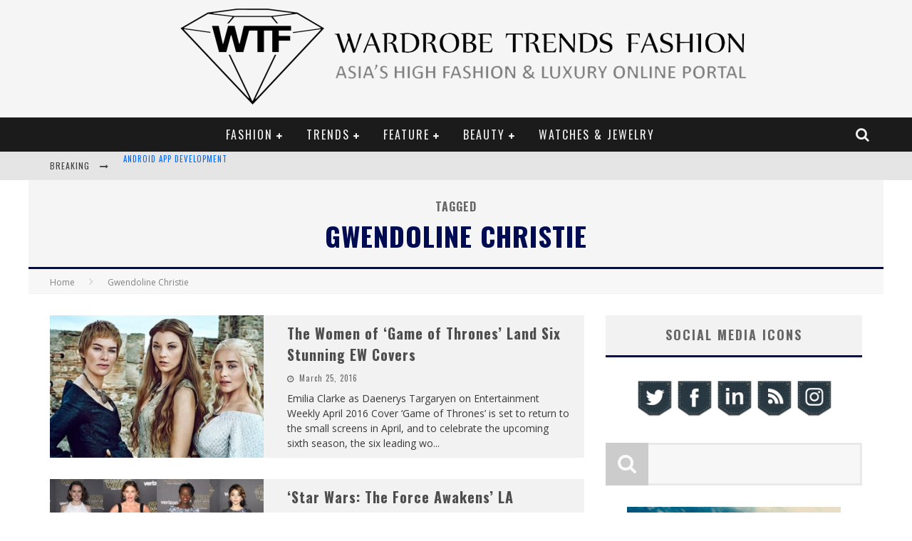

--- FILE ---
content_type: text/html; charset=UTF-8
request_url: https://wardrobetrendsfashion.com/tag/gwendoline-christie/
body_size: 13936
content:

<!DOCTYPE html>

<!--[if lt IE 7]><html lang="en-US" xmlns:fb="http://www.facebook.com/2008/fbml" xmlns:og="http://opengraphprotocol.org/schema/" class="no-js lt-ie9 lt-ie8 lt-ie7"> <![endif]-->
<!--[if (IE 7)&!(IEMobile)]><html lang="en-US" xmlns:fb="http://www.facebook.com/2008/fbml" xmlns:og="http://opengraphprotocol.org/schema/" class="no-js lt-ie9 lt-ie8"><![endif]-->
<!--[if (IE 8)&!(IEMobile)]><html lang="en-US" xmlns:fb="http://www.facebook.com/2008/fbml" xmlns:og="http://opengraphprotocol.org/schema/" class="no-js lt-ie9"><![endif]-->
<!--[if gt IE 8]><!--> <html lang="en-US" xmlns:fb="http://www.facebook.com/2008/fbml" xmlns:og="http://opengraphprotocol.org/schema/" class="no-js"><!--<![endif]-->

	<head>

		<meta charset="utf-8">

		<!-- Google Chrome Frame for IE -->
		<!--[if IE]><meta http-equiv="X-UA-Compatible" content="IE=edge" /><![endif]-->
		<!-- mobile meta -->
                    <meta name="viewport" content="width=device-width, initial-scale=1.0"/>
        
		<link rel="pingback" href="https://wardrobetrendsfashion.com/xmlrpc.php">

		
		<!-- head functions -->
		<title>Gwendoline Christie Archives - Wardrobe Trends Fashion (WTF)</title>
		<style type="text/css">
		</style>
		
<!-- This site is optimized with the Yoast SEO plugin v9.1 - https://yoast.com/wordpress/plugins/seo/ -->
<link rel="canonical" href="https://wardrobetrendsfashion.com/tag/gwendoline-christie/" />
<link rel="publisher" href="https://plus.google.com/102585681724943336952/posts"/>
<meta name="twitter:card" content="summary_large_image" />
<meta name="twitter:title" content="Gwendoline Christie Archives - Wardrobe Trends Fashion (WTF)" />
<meta name="twitter:site" content="@wtfsg" />
<script type='application/ld+json'>{"@context":"https:\/\/schema.org","@type":"Organization","url":"https:\/\/wardrobetrendsfashion.com\/","sameAs":["https:\/\/www.facebook.com\/WardrobeTrendsFashion","http:\/\/instagram.com\/wtfsg","http:\/\/linkedin.com\/company\/wardrobetrendsfashion-wtf-\/","https:\/\/plus.google.com\/102585681724943336952\/posts","http:\/\/youtube.com\/wtfsgproductions","https:\/\/www.pinterest.com\/wtfsg\/","https:\/\/twitter.com\/wtfsg"],"@id":"https:\/\/wardrobetrendsfashion.com\/#organization","name":"WardrobeTrendsFashion","logo":"http:\/\/wardrobetrendsfashion.com\/wp-content\/uploads\/2015\/03\/WTFSG_Wardrobe-Trends-Fashion-header_WTF_LOGO.png"}</script>
<!-- / Yoast SEO plugin. -->

<link rel='dns-prefetch' href='//www.google.com' />
<link rel='dns-prefetch' href='//fonts.googleapis.com' />
<link rel='dns-prefetch' href='//s.w.org' />
		<script type="text/javascript">
			window._wpemojiSettings = {"baseUrl":"https:\/\/s.w.org\/images\/core\/emoji\/11\/72x72\/","ext":".png","svgUrl":"https:\/\/s.w.org\/images\/core\/emoji\/11\/svg\/","svgExt":".svg","source":{"concatemoji":"https:\/\/wardrobetrendsfashion.com\/wp-includes\/js\/wp-emoji-release.min.js?ver=4.9.26"}};
			!function(e,a,t){var n,r,o,i=a.createElement("canvas"),p=i.getContext&&i.getContext("2d");function s(e,t){var a=String.fromCharCode;p.clearRect(0,0,i.width,i.height),p.fillText(a.apply(this,e),0,0);e=i.toDataURL();return p.clearRect(0,0,i.width,i.height),p.fillText(a.apply(this,t),0,0),e===i.toDataURL()}function c(e){var t=a.createElement("script");t.src=e,t.defer=t.type="text/javascript",a.getElementsByTagName("head")[0].appendChild(t)}for(o=Array("flag","emoji"),t.supports={everything:!0,everythingExceptFlag:!0},r=0;r<o.length;r++)t.supports[o[r]]=function(e){if(!p||!p.fillText)return!1;switch(p.textBaseline="top",p.font="600 32px Arial",e){case"flag":return s([55356,56826,55356,56819],[55356,56826,8203,55356,56819])?!1:!s([55356,57332,56128,56423,56128,56418,56128,56421,56128,56430,56128,56423,56128,56447],[55356,57332,8203,56128,56423,8203,56128,56418,8203,56128,56421,8203,56128,56430,8203,56128,56423,8203,56128,56447]);case"emoji":return!s([55358,56760,9792,65039],[55358,56760,8203,9792,65039])}return!1}(o[r]),t.supports.everything=t.supports.everything&&t.supports[o[r]],"flag"!==o[r]&&(t.supports.everythingExceptFlag=t.supports.everythingExceptFlag&&t.supports[o[r]]);t.supports.everythingExceptFlag=t.supports.everythingExceptFlag&&!t.supports.flag,t.DOMReady=!1,t.readyCallback=function(){t.DOMReady=!0},t.supports.everything||(n=function(){t.readyCallback()},a.addEventListener?(a.addEventListener("DOMContentLoaded",n,!1),e.addEventListener("load",n,!1)):(e.attachEvent("onload",n),a.attachEvent("onreadystatechange",function(){"complete"===a.readyState&&t.readyCallback()})),(n=t.source||{}).concatemoji?c(n.concatemoji):n.wpemoji&&n.twemoji&&(c(n.twemoji),c(n.wpemoji)))}(window,document,window._wpemojiSettings);
		</script>
		<style type="text/css">
img.wp-smiley,
img.emoji {
	display: inline !important;
	border: none !important;
	box-shadow: none !important;
	height: 1em !important;
	width: 1em !important;
	margin: 0 .07em !important;
	vertical-align: -0.1em !important;
	background: none !important;
	padding: 0 !important;
}
</style>
<link rel='stylesheet' id='login-with-ajax-css'  href='https://wardrobetrendsfashion.com/wp-content/themes/valenti/plugins/login-with-ajax/widget.css?ver=3.1.8.1' type='text/css' media='all' />
<link rel='stylesheet' id='gsc_style-css'  href='http://wardrobetrendsfashion.com/wp-content/plugins/google-custom-search/css/smoothness/jquery-ui.theme.min.css?ver=4.9.26' type='text/css' media='all' />
<link rel='stylesheet' id='gsc_style_search_bar-css'  href='http://www.google.com/cse/style/look/minimalist.css?ver=4.9.26' type='text/css' media='all' />
<link rel='stylesheet' id='gsc_style_search_bar_more-css'  href='http://wardrobetrendsfashion.com/wp-content/plugins/google-custom-search/css/gsc.css?ver=4.9.26' type='text/css' media='all' />
<link rel='stylesheet' id='acx_smw_widget_style-css'  href='https://wardrobetrendsfashion.com/wp-content/plugins/acurax-social-media-widget/css/style.css?v=3.2.10&#038;ver=4.9.26' type='text/css' media='all' />
<link rel='stylesheet' id='fts-feeds-css'  href='https://wardrobetrendsfashion.com/wp-content/plugins/feed-them-social/feeds/css/styles.css?ver=2.7.8' type='text/css' media='' />
<link rel='stylesheet' id='wp-pagenavi-css'  href='https://wardrobetrendsfashion.com/wp-content/plugins/wp-pagenavi/pagenavi-css.css?ver=2.70' type='text/css' media='all' />
<link rel='stylesheet' id='tablepress-default-css'  href='https://wardrobetrendsfashion.com/wp-content/plugins/tablepress/css/default.min.css?ver=1.9.2' type='text/css' media='all' />
<link rel='stylesheet' id='cb-main-stylesheet-css'  href='https://wardrobetrendsfashion.com/wp-content/themes/valenti/library/css/style.css?ver=5.4' type='text/css' media='all' />
<link rel='stylesheet' id='cb-font-stylesheet-css'  href='//fonts.googleapis.com/css?family=Oswald%3A400%2C700%2C400italic%7COpen+Sans%3A400%2C700%2C400italic&#038;subset=latin%2Clatin-ext%2Cgreek%2Cgreek-ext&#038;ver=5.4' type='text/css' media='all' />
<link rel='stylesheet' id='fontawesome-css'  href='https://wardrobetrendsfashion.com/wp-content/themes/valenti/library/css/fontawesome/css/font-awesome.min.css?ver=4.6.1' type='text/css' media='all' />
<!--[if lt IE 9]>
<link rel='stylesheet' id='cb-ie-only-css'  href='https://wardrobetrendsfashion.com/wp-content/themes/valenti/library/css/ie.css?ver=5.4' type='text/css' media='all' />
<![endif]-->
<link rel='stylesheet' id='fbSEOStylesheet-css'  href='http://wardrobetrendsfashion.com/wp-content/plugins/seo-facebook-comments/assets/fbseo-style.css?ver=4.9.26' type='text/css' media='all' />
<link rel='stylesheet' id='fbSEOwpcomments-css'  href='http://wardrobetrendsfashion.com/wp-content/plugins/seo-facebook-comments/assets/wpcomments.css?ver=4.9.26' type='text/css' media='all' />
<script type='text/javascript' src='https://wardrobetrendsfashion.com/wp-includes/js/jquery/jquery.js?ver=1.12.4'></script>
<script type='text/javascript' src='https://wardrobetrendsfashion.com/wp-includes/js/jquery/jquery-migrate.min.js?ver=1.4.1'></script>
<script type='text/javascript'>
/* <![CDATA[ */
var LWA = {"ajaxurl":"https:\/\/wardrobetrendsfashion.com\/wp-admin\/admin-ajax.php"};
/* ]]> */
</script>
<script type='text/javascript' src='https://wardrobetrendsfashion.com/wp-content/themes/valenti/plugins/login-with-ajax/login-with-ajax.js?ver=3.1.8.1'></script>
<script type='text/javascript' src='http://wardrobetrendsfashion.com/wp-content/plugins/google-custom-search/js/gsc.js?ver=4.9.26'></script>
<script type='text/javascript' src='http://www.google.com/jsapi?ver=4.9.26'></script>
<script type='text/javascript' src='https://wardrobetrendsfashion.com/wp-content/plugins/feed-them-social/feeds/js/fts-global.js?ver=2.7.8'></script>
<script type='text/javascript' src='https://wardrobetrendsfashion.com/wp-content/themes/valenti/library/js/modernizr.custom.min.js?ver=2.6.2'></script>
<link rel='https://api.w.org/' href='https://wardrobetrendsfashion.com/wp-json/' />



<!-- Starting Styles For Social Media Icon From Acurax International www.acurax.com -->
<style type='text/css'>
#acx_social_widget img 
{
width: 32px; 
}
#acx_social_widget 
{
min-width:0px; 
position: static; 
}
</style>
<!-- Ending Styles For Social Media Icon From Acurax International www.acurax.com -->



<!-- Start Fluid Video Embeds Style Tag -->
<style type="text/css">
/* Fluid Video Embeds */
.fve-video-wrapper {
    position: relative;
    overflow: hidden;
    height: 0;
    background-color: transparent;
    padding-bottom: 56.25%;
    margin: 0.5em 0;
}
.fve-video-wrapper iframe,
.fve-video-wrapper object,
.fve-video-wrapper embed {
    position: absolute;
    display: block;
    top: 0;
    left: 0;
    width: 100%;
    height: 100%;
}
.fve-video-wrapper a.hyperlink-image {
    position: relative;
    display: none;
}
.fve-video-wrapper a.hyperlink-image img {
    position: relative;
    z-index: 2;
    width: 100%;
}
.fve-video-wrapper a.hyperlink-image .fve-play-button {
    position: absolute;
    left: 35%;
    top: 35%;
    right: 35%;
    bottom: 35%;
    z-index: 3;
    background-color: rgba(40, 40, 40, 0.75);
    background-size: 100% 100%;
    border-radius: 10px;
}
.fve-video-wrapper a.hyperlink-image:hover .fve-play-button {
    background-color: rgba(0, 0, 0, 0.85);
}
</style>
<!-- End Fluid Video Embeds Style Tag -->
<meta name="description" content="" />
<meta name="keywords" content="" /><meta property="og:locale" content="en_US" />
<link rel="publisher" href="" />
<meta name="google-site-verification" content="" />
<meta name="msvalidate.01" content="" />
<meta name="alexaVerifyID" content="" />
<meta name="yandex-verification" content="" />
<meta name="p:domain_verify" content="" />
<meta property="og:site_name" content="Wardrobe Trends Fashion (WTF)" />
<meta property="article:publisher" content="" />
<meta property="article:author" content="" />
<meta name="twitter:card" content="summary_large_image"/>
<meta name="twitter:site" content="@"/>
<meta name="twitter:domain" content=""/>
<meta name="twitter:creator" content="@"/>    
<meta name="robots" content="index, follow" />
<meta name="revisit-after" content="21 days" />
<meta name="creator" content="Name,Designer,Email Address,or Company" />
<meta name="publisher" content="Designer, Company or Website Name" />
<style>.cb-base-color, .cb-overlay-stars .fa-star, #cb-vote .fa-star, .cb-review-box .cb-score-box, .bbp-submit-wrapper button, .bbp-submit-wrapper button:visited, .buddypress .cb-cat-header #cb-cat-title a,  .buddypress .cb-cat-header #cb-cat-title a:visited, .woocommerce .star-rating:before, .woocommerce-page .star-rating:before, .woocommerce .star-rating span, .woocommerce-page .star-rating span, .woocommerce .stars a {
            color:#000c51;
        }#cb-search-modal .cb-header, .cb-join-modal .cb-header, .lwa .cb-header, .cb-review-box .cb-score-box, .bbp-submit-wrapper button, #buddypress button:hover, #buddypress a.button:hover, #buddypress a.button:focus, #buddypress input[type=submit]:hover, #buddypress input[type=button]:hover, #buddypress input[type=reset]:hover, #buddypress ul.button-nav li a:hover, #buddypress ul.button-nav li.current a, #buddypress div.generic-button a:hover, #buddypress .comment-reply-link:hover, #buddypress .activity-list li.load-more:hover, #buddypress #groups-list .generic-button a:hover {
            border-color: #000c51;
        }.cb-sidebar-widget .cb-sidebar-widget-title, .cb-multi-widget .tabbernav .tabberactive, .cb-author-page .cb-author-details .cb-meta .cb-author-page-contact, .cb-about-page .cb-author-line .cb-author-details .cb-meta .cb-author-page-contact, .cb-page-header, .cb-404-header, .cb-cat-header, #cb-footer #cb-widgets .cb-footer-widget-title span, #wp-calendar caption, .cb-tabs ul .current, .cb-tabs ul .ui-state-active, #bbpress-forums li.bbp-header, #buddypress #members-list .cb-member-list-box .item .item-title, #buddypress div.item-list-tabs ul li.selected, #buddypress div.item-list-tabs ul li.current, #buddypress .item-list-tabs ul li:hover, .woocommerce div.product .woocommerce-tabs ul.tabs li.active {
            border-bottom-color: #000c51 ;
        }#cb-main-menu .current-post-ancestor, #cb-main-menu .current-menu-item, #cb-main-menu .current-menu-ancestor, #cb-main-menu .current-post-parent, #cb-main-menu .current-menu-parent, #cb-main-menu .current_page_item, #cb-main-menu .current-page-ancestor, #cb-main-menu .current-category-ancestor, .cb-review-box .cb-bar .cb-overlay span, #cb-accent-color, .cb-highlight, #buddypress button:hover, #buddypress a.button:hover, #buddypress a.button:focus, #buddypress input[type=submit]:hover, #buddypress input[type=button]:hover, #buddypress input[type=reset]:hover, #buddypress ul.button-nav li a:hover, #buddypress ul.button-nav li.current a, #buddypress div.generic-button a:hover, #buddypress .comment-reply-link:hover, #buddypress .activity-list li.load-more:hover, #buddypress #groups-list .generic-button a:hover {
            background-color: #000c51;
        }</style><style type="text/css">
                                                 body, #respond { font-family: 'Open Sans', sans-serif; }
                                                 h1, h2, h3, h4, h5, h6, .h1, .h2, .h3, .h4, .h5, .h6, #cb-nav-bar #cb-main-menu ul li > a, .cb-author-posts-count, .cb-author-title, .cb-author-position, .search  .s, .cb-review-box .cb-bar, .cb-review-box .cb-score-box, .cb-review-box .cb-title, #cb-review-title, .cb-title-subtle, #cb-top-menu a, .tabbernav, #cb-next-link a, #cb-previous-link a, .cb-review-ext-box .cb-score, .tipper-positioner, .cb-caption, .cb-button, #wp-calendar caption, .forum-titles, .bbp-submit-wrapper button, #bbpress-forums li.bbp-header, #bbpress-forums fieldset.bbp-form .bbp-the-content-wrapper input, #bbpress-forums .bbp-forum-title, #bbpress-forums .bbp-topic-permalink, .widget_display_stats dl dt, .cb-lwa-profile .cb-block, #buddypress #members-list .cb-member-list-box .item .item-title, #buddypress div.item-list-tabs ul li, #buddypress .activity-list li.load-more, #buddypress a.activity-time-since, #buddypress ul#groups-list li div.meta, .widget.buddypress div.item-options, .cb-activity-stream #buddypress .activity-header .time-since, .cb-font-header, .woocommerce table.shop_table th, .woocommerce-page table.shop_table th, .cb-infinite-scroll a, .cb-no-more-posts { font-family:'Oswald', sans-serif; }
                     </style><style type="text/css">.entry-content a, .entry-content a:visited {color:#006aff; }#cb-top-menu .cb-breaking-news ul li a { color:#006aff; }body {color:#383838; }</style><!-- end custom css --><style>#cb-nav-bar #cb-main-menu .main-nav .menu-item-7984:hover,
                                             #cb-nav-bar #cb-main-menu .main-nav .menu-item-7984:focus,
                                             #cb-nav-bar #cb-main-menu .main-nav .menu-item-7984 .cb-sub-menu li .cb-grandchild-menu,
                                             #cb-nav-bar #cb-main-menu .main-nav .menu-item-7984 .cb-sub-menu { background:#000c51!important; }
                                             #cb-nav-bar #cb-main-menu .main-nav .menu-item-7984 .cb-mega-menu .cb-sub-menu li a { border-bottom-color:#000c51!important; }
#cb-nav-bar #cb-main-menu .main-nav .menu-item-30988:hover,
                                             #cb-nav-bar #cb-main-menu .main-nav .menu-item-30988:focus,
                                             #cb-nav-bar #cb-main-menu .main-nav .menu-item-30988 .cb-sub-menu li .cb-grandchild-menu,
                                             #cb-nav-bar #cb-main-menu .main-nav .menu-item-30988 .cb-sub-menu { background:#000c51!important; }
                                             #cb-nav-bar #cb-main-menu .main-nav .menu-item-30988 .cb-mega-menu .cb-sub-menu li a { border-bottom-color:#000c51!important; }
#cb-nav-bar #cb-main-menu .main-nav .menu-item-30989:hover,
                                             #cb-nav-bar #cb-main-menu .main-nav .menu-item-30989:focus,
                                             #cb-nav-bar #cb-main-menu .main-nav .menu-item-30989 .cb-sub-menu li .cb-grandchild-menu,
                                             #cb-nav-bar #cb-main-menu .main-nav .menu-item-30989 .cb-sub-menu { background:#000c51!important; }
                                             #cb-nav-bar #cb-main-menu .main-nav .menu-item-30989 .cb-mega-menu .cb-sub-menu li a { border-bottom-color:#000c51!important; }
#cb-nav-bar #cb-main-menu .main-nav .menu-item-30990:hover,
                                             #cb-nav-bar #cb-main-menu .main-nav .menu-item-30990:focus,
                                             #cb-nav-bar #cb-main-menu .main-nav .menu-item-30990 .cb-sub-menu li .cb-grandchild-menu,
                                             #cb-nav-bar #cb-main-menu .main-nav .menu-item-30990 .cb-sub-menu { background:#000c51!important; }
                                             #cb-nav-bar #cb-main-menu .main-nav .menu-item-30990 .cb-mega-menu .cb-sub-menu li a { border-bottom-color:#000c51!important; }
#cb-nav-bar #cb-main-menu .main-nav .menu-item-65588:hover,
                                             #cb-nav-bar #cb-main-menu .main-nav .menu-item-65588:focus,
                                             #cb-nav-bar #cb-main-menu .main-nav .menu-item-65588 .cb-sub-menu li .cb-grandchild-menu,
                                             #cb-nav-bar #cb-main-menu .main-nav .menu-item-65588 .cb-sub-menu { background:#000c51!important; }
                                             #cb-nav-bar #cb-main-menu .main-nav .menu-item-65588 .cb-mega-menu .cb-sub-menu li a { border-bottom-color:#000c51!important; }
#cb-nav-bar #cb-main-menu .main-nav .menu-item-139892:hover,
                                             #cb-nav-bar #cb-main-menu .main-nav .menu-item-139892:focus,
                                             #cb-nav-bar #cb-main-menu .main-nav .menu-item-139892 .cb-sub-menu li .cb-grandchild-menu,
                                             #cb-nav-bar #cb-main-menu .main-nav .menu-item-139892 .cb-sub-menu { background:#000c51!important; }
                                             #cb-nav-bar #cb-main-menu .main-nav .menu-item-139892 .cb-mega-menu .cb-sub-menu li a { border-bottom-color:#000c51!important; }
#cb-nav-bar #cb-main-menu .main-nav .menu-item-7987:hover,
                                             #cb-nav-bar #cb-main-menu .main-nav .menu-item-7987:focus,
                                             #cb-nav-bar #cb-main-menu .main-nav .menu-item-7987 .cb-sub-menu li .cb-grandchild-menu,
                                             #cb-nav-bar #cb-main-menu .main-nav .menu-item-7987 .cb-sub-menu { background:#000c51!important; }
                                             #cb-nav-bar #cb-main-menu .main-nav .menu-item-7987 .cb-mega-menu .cb-sub-menu li a { border-bottom-color:#000c51!important; }
#cb-nav-bar #cb-main-menu .main-nav .menu-item-33802:hover,
                                             #cb-nav-bar #cb-main-menu .main-nav .menu-item-33802:focus,
                                             #cb-nav-bar #cb-main-menu .main-nav .menu-item-33802 .cb-sub-menu li .cb-grandchild-menu,
                                             #cb-nav-bar #cb-main-menu .main-nav .menu-item-33802 .cb-sub-menu { background:#000c51!important; }
                                             #cb-nav-bar #cb-main-menu .main-nav .menu-item-33802 .cb-mega-menu .cb-sub-menu li a { border-bottom-color:#000c51!important; }
#cb-nav-bar #cb-main-menu .main-nav .menu-item-33740:hover,
                                             #cb-nav-bar #cb-main-menu .main-nav .menu-item-33740:focus,
                                             #cb-nav-bar #cb-main-menu .main-nav .menu-item-33740 .cb-sub-menu li .cb-grandchild-menu,
                                             #cb-nav-bar #cb-main-menu .main-nav .menu-item-33740 .cb-sub-menu { background:#000c51!important; }
                                             #cb-nav-bar #cb-main-menu .main-nav .menu-item-33740 .cb-mega-menu .cb-sub-menu li a { border-bottom-color:#000c51!important; }
#cb-nav-bar #cb-main-menu .main-nav .menu-item-86639:hover,
                                             #cb-nav-bar #cb-main-menu .main-nav .menu-item-86639:focus,
                                             #cb-nav-bar #cb-main-menu .main-nav .menu-item-86639 .cb-sub-menu li .cb-grandchild-menu,
                                             #cb-nav-bar #cb-main-menu .main-nav .menu-item-86639 .cb-sub-menu { background:#000c51!important; }
                                             #cb-nav-bar #cb-main-menu .main-nav .menu-item-86639 .cb-mega-menu .cb-sub-menu li a { border-bottom-color:#000c51!important; }
#cb-nav-bar #cb-main-menu .main-nav .menu-item-66733:hover,
                                             #cb-nav-bar #cb-main-menu .main-nav .menu-item-66733:focus,
                                             #cb-nav-bar #cb-main-menu .main-nav .menu-item-66733 .cb-sub-menu li .cb-grandchild-menu,
                                             #cb-nav-bar #cb-main-menu .main-nav .menu-item-66733 .cb-sub-menu { background:#000c51!important; }
                                             #cb-nav-bar #cb-main-menu .main-nav .menu-item-66733 .cb-mega-menu .cb-sub-menu li a { border-bottom-color:#000c51!important; }
#cb-nav-bar #cb-main-menu .main-nav .menu-item-7985:hover,
                                             #cb-nav-bar #cb-main-menu .main-nav .menu-item-7985:focus,
                                             #cb-nav-bar #cb-main-menu .main-nav .menu-item-7985 .cb-sub-menu li .cb-grandchild-menu,
                                             #cb-nav-bar #cb-main-menu .main-nav .menu-item-7985 .cb-sub-menu { background:#000c51!important; }
                                             #cb-nav-bar #cb-main-menu .main-nav .menu-item-7985 .cb-mega-menu .cb-sub-menu li a { border-bottom-color:#000c51!important; }
#cb-nav-bar #cb-main-menu .main-nav .menu-item-131854:hover,
                                             #cb-nav-bar #cb-main-menu .main-nav .menu-item-131854:focus,
                                             #cb-nav-bar #cb-main-menu .main-nav .menu-item-131854 .cb-sub-menu li .cb-grandchild-menu,
                                             #cb-nav-bar #cb-main-menu .main-nav .menu-item-131854 .cb-sub-menu { background:#000c51!important; }
                                             #cb-nav-bar #cb-main-menu .main-nav .menu-item-131854 .cb-mega-menu .cb-sub-menu li a { border-bottom-color:#000c51!important; }
#cb-nav-bar #cb-main-menu .main-nav .menu-item-131855:hover,
                                             #cb-nav-bar #cb-main-menu .main-nav .menu-item-131855:focus,
                                             #cb-nav-bar #cb-main-menu .main-nav .menu-item-131855 .cb-sub-menu li .cb-grandchild-menu,
                                             #cb-nav-bar #cb-main-menu .main-nav .menu-item-131855 .cb-sub-menu { background:#000c51!important; }
                                             #cb-nav-bar #cb-main-menu .main-nav .menu-item-131855 .cb-mega-menu .cb-sub-menu li a { border-bottom-color:#000c51!important; }
#cb-nav-bar #cb-main-menu .main-nav .menu-item-139237:hover,
                                             #cb-nav-bar #cb-main-menu .main-nav .menu-item-139237:focus,
                                             #cb-nav-bar #cb-main-menu .main-nav .menu-item-139237 .cb-sub-menu li .cb-grandchild-menu,
                                             #cb-nav-bar #cb-main-menu .main-nav .menu-item-139237 .cb-sub-menu { background:#000c51!important; }
                                             #cb-nav-bar #cb-main-menu .main-nav .menu-item-139237 .cb-mega-menu .cb-sub-menu li a { border-bottom-color:#000c51!important; }
#cb-nav-bar #cb-main-menu .main-nav .menu-item-31592:hover,
                                             #cb-nav-bar #cb-main-menu .main-nav .menu-item-31592:focus,
                                             #cb-nav-bar #cb-main-menu .main-nav .menu-item-31592 .cb-sub-menu li .cb-grandchild-menu,
                                             #cb-nav-bar #cb-main-menu .main-nav .menu-item-31592 .cb-sub-menu { background:#000c51!important; }
                                             #cb-nav-bar #cb-main-menu .main-nav .menu-item-31592 .cb-mega-menu .cb-sub-menu li a { border-bottom-color:#000c51!important; }
#cb-nav-bar #cb-main-menu .main-nav .menu-item-7986:hover,
                                             #cb-nav-bar #cb-main-menu .main-nav .menu-item-7986:focus,
                                             #cb-nav-bar #cb-main-menu .main-nav .menu-item-7986 .cb-sub-menu li .cb-grandchild-menu,
                                             #cb-nav-bar #cb-main-menu .main-nav .menu-item-7986 .cb-sub-menu { background:#000c51!important; }
                                             #cb-nav-bar #cb-main-menu .main-nav .menu-item-7986 .cb-mega-menu .cb-sub-menu li a { border-bottom-color:#000c51!important; }
#cb-nav-bar #cb-main-menu .main-nav .menu-item-62741:hover,
                                             #cb-nav-bar #cb-main-menu .main-nav .menu-item-62741:focus,
                                             #cb-nav-bar #cb-main-menu .main-nav .menu-item-62741 .cb-sub-menu li .cb-grandchild-menu,
                                             #cb-nav-bar #cb-main-menu .main-nav .menu-item-62741 .cb-sub-menu { background:#000c51!important; }
                                             #cb-nav-bar #cb-main-menu .main-nav .menu-item-62741 .cb-mega-menu .cb-sub-menu li a { border-bottom-color:#000c51!important; }
#cb-nav-bar #cb-main-menu .main-nav .menu-item-7988:hover,
                                             #cb-nav-bar #cb-main-menu .main-nav .menu-item-7988:focus,
                                             #cb-nav-bar #cb-main-menu .main-nav .menu-item-7988 .cb-sub-menu li .cb-grandchild-menu,
                                             #cb-nav-bar #cb-main-menu .main-nav .menu-item-7988 .cb-sub-menu { background:#000c51!important; }
                                             #cb-nav-bar #cb-main-menu .main-nav .menu-item-7988 .cb-mega-menu .cb-sub-menu li a { border-bottom-color:#000c51!important; }
#cb-nav-bar #cb-main-menu .main-nav .menu-item-30953:hover,
                                             #cb-nav-bar #cb-main-menu .main-nav .menu-item-30953:focus,
                                             #cb-nav-bar #cb-main-menu .main-nav .menu-item-30953 .cb-sub-menu li .cb-grandchild-menu,
                                             #cb-nav-bar #cb-main-menu .main-nav .menu-item-30953 .cb-sub-menu { background:#000c51!important; }
                                             #cb-nav-bar #cb-main-menu .main-nav .menu-item-30953 .cb-mega-menu .cb-sub-menu li a { border-bottom-color:#000c51!important; }
#cb-nav-bar #cb-main-menu .main-nav .menu-item-30954:hover,
                                             #cb-nav-bar #cb-main-menu .main-nav .menu-item-30954:focus,
                                             #cb-nav-bar #cb-main-menu .main-nav .menu-item-30954 .cb-sub-menu li .cb-grandchild-menu,
                                             #cb-nav-bar #cb-main-menu .main-nav .menu-item-30954 .cb-sub-menu { background:#000c51!important; }
                                             #cb-nav-bar #cb-main-menu .main-nav .menu-item-30954 .cb-mega-menu .cb-sub-menu li a { border-bottom-color:#000c51!important; }
#cb-nav-bar #cb-main-menu .main-nav .menu-item-10555:hover,
                                             #cb-nav-bar #cb-main-menu .main-nav .menu-item-10555:focus,
                                             #cb-nav-bar #cb-main-menu .main-nav .menu-item-10555 .cb-sub-menu li .cb-grandchild-menu,
                                             #cb-nav-bar #cb-main-menu .main-nav .menu-item-10555 .cb-sub-menu { background:#000c51!important; }
                                             #cb-nav-bar #cb-main-menu .main-nav .menu-item-10555 .cb-mega-menu .cb-sub-menu li a { border-bottom-color:#000c51!important; }
#cb-nav-bar #cb-main-menu .main-nav .menu-item-63902:hover,
                                             #cb-nav-bar #cb-main-menu .main-nav .menu-item-63902:focus,
                                             #cb-nav-bar #cb-main-menu .main-nav .menu-item-63902 .cb-sub-menu li .cb-grandchild-menu,
                                             #cb-nav-bar #cb-main-menu .main-nav .menu-item-63902 .cb-sub-menu { background:#000c51!important; }
                                             #cb-nav-bar #cb-main-menu .main-nav .menu-item-63902 .cb-mega-menu .cb-sub-menu li a { border-bottom-color:#000c51!important; }
#cb-nav-bar #cb-main-menu .main-nav .menu-item-63901:hover,
                                             #cb-nav-bar #cb-main-menu .main-nav .menu-item-63901:focus,
                                             #cb-nav-bar #cb-main-menu .main-nav .menu-item-63901 .cb-sub-menu li .cb-grandchild-menu,
                                             #cb-nav-bar #cb-main-menu .main-nav .menu-item-63901 .cb-sub-menu { background:#000c51!important; }
                                             #cb-nav-bar #cb-main-menu .main-nav .menu-item-63901 .cb-mega-menu .cb-sub-menu li a { border-bottom-color:#000c51!important; }
#cb-nav-bar #cb-main-menu .main-nav .menu-item-63899:hover,
                                             #cb-nav-bar #cb-main-menu .main-nav .menu-item-63899:focus,
                                             #cb-nav-bar #cb-main-menu .main-nav .menu-item-63899 .cb-sub-menu li .cb-grandchild-menu,
                                             #cb-nav-bar #cb-main-menu .main-nav .menu-item-63899 .cb-sub-menu { background:#000c51!important; }
                                             #cb-nav-bar #cb-main-menu .main-nav .menu-item-63899 .cb-mega-menu .cb-sub-menu li a { border-bottom-color:#000c51!important; }
#cb-nav-bar #cb-main-menu .main-nav .menu-item-63900:hover,
                                             #cb-nav-bar #cb-main-menu .main-nav .menu-item-63900:focus,
                                             #cb-nav-bar #cb-main-menu .main-nav .menu-item-63900 .cb-sub-menu li .cb-grandchild-menu,
                                             #cb-nav-bar #cb-main-menu .main-nav .menu-item-63900 .cb-sub-menu { background:#000c51!important; }
                                             #cb-nav-bar #cb-main-menu .main-nav .menu-item-63900 .cb-mega-menu .cb-sub-menu li a { border-bottom-color:#000c51!important; }
#cb-nav-bar #cb-main-menu .main-nav .menu-item-64191:hover,
                                             #cb-nav-bar #cb-main-menu .main-nav .menu-item-64191:focus,
                                             #cb-nav-bar #cb-main-menu .main-nav .menu-item-64191 .cb-sub-menu li .cb-grandchild-menu,
                                             #cb-nav-bar #cb-main-menu .main-nav .menu-item-64191 .cb-sub-menu { background:#000c51!important; }
                                             #cb-nav-bar #cb-main-menu .main-nav .menu-item-64191 .cb-mega-menu .cb-sub-menu li a { border-bottom-color:#000c51!important; }
#cb-nav-bar #cb-main-menu .main-nav .menu-item-127701:hover,
                                             #cb-nav-bar #cb-main-menu .main-nav .menu-item-127701:focus,
                                             #cb-nav-bar #cb-main-menu .main-nav .menu-item-127701 .cb-sub-menu li .cb-grandchild-menu,
                                             #cb-nav-bar #cb-main-menu .main-nav .menu-item-127701 .cb-sub-menu { background:#000c51!important; }
                                             #cb-nav-bar #cb-main-menu .main-nav .menu-item-127701 .cb-mega-menu .cb-sub-menu li a { border-bottom-color:#000c51!important; }</style>		<!-- end head functions-->

	</head>

	<body class="archive tag tag-gwendoline-christie tag-9363 custom-background  cb-sticky-mm cb-mod-underlines cb-mod-zoom cb-layout-fw cb-m-sticky cb-sb-nar-embed-fw cb-cat-t-dark cb-mobm-light cb-gs-style-a cb-modal-dark cb-light-blog cb-sidebar-right cb-unboxed">

        
	    <div id="cb-outer-container">

            
            <!-- Small-Screen Menu -->
            
            <div id="cb-mob-menu" class="clearfix cb-dark-menu">
                <a href="#" id="cb-mob-close" class="cb-link"><i class="fa cb-times"></i></a>

                                    <div class="cb-mob-menu-wrap">
                        <ul class="cb-small-nav"><li class="menu-item menu-item-type-taxonomy menu-item-object-category menu-item-has-children cb-has-children menu-item-7984"><a href="https://wardrobetrendsfashion.com/fashion/">Fashion</a>
<ul class="sub-menu">
	<li class="menu-item menu-item-type-taxonomy menu-item-object-category menu-item-30988"><a href="https://wardrobetrendsfashion.com/fashion/campaign/">Campaign</a></li>
	<li class="menu-item menu-item-type-taxonomy menu-item-object-category menu-item-30989"><a href="https://wardrobetrendsfashion.com/fashion/covers/">Covers</a></li>
	<li class="menu-item menu-item-type-taxonomy menu-item-object-category menu-item-30990"><a href="https://wardrobetrendsfashion.com/fashion/lookbook/">Lookbook</a></li>
	<li class="menu-item menu-item-type-taxonomy menu-item-object-category menu-item-65588"><a href="https://wardrobetrendsfashion.com/runway/">Runway</a></li>
	<li class="menu-item menu-item-type-taxonomy menu-item-object-category menu-item-139892"><a href="https://wardrobetrendsfashion.com/industry-news/">Industry News</a></li>
</ul>
</li>
<li class="menu-item menu-item-type-taxonomy menu-item-object-category menu-item-has-children cb-has-children menu-item-7987"><a href="https://wardrobetrendsfashion.com/trends/">Trends</a>
<ul class="sub-menu">
	<li class="menu-item menu-item-type-taxonomy menu-item-object-category menu-item-33802"><a href="https://wardrobetrendsfashion.com/trends/celebrity-news/">Celebrity News</a></li>
	<li class="menu-item menu-item-type-taxonomy menu-item-object-category menu-item-33740"><a href="https://wardrobetrendsfashion.com/trends/look-of-the-day-trends/">Look Of The Day</a></li>
	<li class="menu-item menu-item-type-taxonomy menu-item-object-category menu-item-86639"><a href="https://wardrobetrendsfashion.com/nightlife/">Nightlife</a></li>
	<li class="menu-item menu-item-type-taxonomy menu-item-object-category menu-item-66733"><a href="https://wardrobetrendsfashion.com/entertainment/">Entertainment</a></li>
</ul>
</li>
<li class="menu-item menu-item-type-taxonomy menu-item-object-category menu-item-has-children cb-has-children menu-item-7985"><a href="https://wardrobetrendsfashion.com/feature/">Feature</a>
<ul class="sub-menu">
	<li class="menu-item menu-item-type-taxonomy menu-item-object-category menu-item-131854"><a href="https://wardrobetrendsfashion.com/art-culture/">Art &#038; Culture</a></li>
	<li class="menu-item menu-item-type-taxonomy menu-item-object-category menu-item-131855"><a href="https://wardrobetrendsfashion.com/travel-living/">Travel &#038; Living</a></li>
	<li class="menu-item menu-item-type-taxonomy menu-item-object-category menu-item-139237"><a href="https://wardrobetrendsfashion.com/school/">School</a></li>
	<li class="menu-item menu-item-type-taxonomy menu-item-object-category menu-item-31592"><a href="https://wardrobetrendsfashion.com/feature/fashion-feature/">Style</a></li>
	<li class="menu-item menu-item-type-taxonomy menu-item-object-category menu-item-7986"><a href="https://wardrobetrendsfashion.com/thumb-d/">THUMB&#8217;D</a></li>
	<li class="menu-item menu-item-type-taxonomy menu-item-object-category menu-item-62741"><a href="https://wardrobetrendsfashion.com/voice/">Voice</a></li>
	<li class="menu-item menu-item-type-taxonomy menu-item-object-category menu-item-has-children cb-has-children menu-item-7988"><a href="https://wardrobetrendsfashion.com/whos-that-hottie/">Who&#8217;s That Hottie</a>
	<ul class="sub-menu">
		<li class="menu-item menu-item-type-taxonomy menu-item-object-category menu-item-30953"><a href="https://wardrobetrendsfashion.com/whos-that-hottie/whos-that-hottie-her/">Her</a></li>
		<li class="menu-item menu-item-type-taxonomy menu-item-object-category menu-item-30954"><a href="https://wardrobetrendsfashion.com/whos-that-hottie/whos-that-hottie-him/">Him</a></li>
	</ul>
</li>
</ul>
</li>
<li class="menu-item menu-item-type-taxonomy menu-item-object-category menu-item-has-children cb-has-children menu-item-10555"><a href="https://wardrobetrendsfashion.com/beauty/">Beauty</a>
<ul class="sub-menu">
	<li class="menu-item menu-item-type-taxonomy menu-item-object-category menu-item-63902"><a href="https://wardrobetrendsfashion.com/beauty/skincare/">Skincare</a></li>
	<li class="menu-item menu-item-type-taxonomy menu-item-object-category menu-item-63901"><a href="https://wardrobetrendsfashion.com/beauty/makeup/">Makeup</a></li>
	<li class="menu-item menu-item-type-taxonomy menu-item-object-category menu-item-63899"><a href="https://wardrobetrendsfashion.com/beauty/fragrance/">Fragrance</a></li>
	<li class="menu-item menu-item-type-taxonomy menu-item-object-category menu-item-63900"><a href="https://wardrobetrendsfashion.com/beauty/hair/">Hair</a></li>
	<li class="menu-item menu-item-type-taxonomy menu-item-object-category menu-item-64191"><a href="https://wardrobetrendsfashion.com/beauty/nails/">Nails</a></li>
</ul>
</li>
<li class="menu-item menu-item-type-taxonomy menu-item-object-category menu-item-127701"><a href="https://wardrobetrendsfashion.com/watches-jewelry/">Watches &#038; Jewelry</a></li>
</ul>                    </div>
                            </div>

            <!-- /Small-Screen Menu -->

                    <div id="cb-search-modal" class="cb-s-modal cb-modal cb-dark-menu">
                        <div class="cb-search-box">
                            <div class="cb-header">
                                <div class="cb-title">Search</div>
                                <div class="cb-close">
                                    <span class="cb-close-modal cb-close-m"><i class="fa fa-times"></i></span>
                                </div>
                            </div><form role="search" method="get" class="cb-search" action="https://wardrobetrendsfashion.com/">

    <input type="text" class="cb-search-field" placeholder="" value="" name="s" title="">
    <button class="cb-search-submit" type="submit" value=""><i class="fa fa-search"></i></button>

</form></div></div>    		<div id="cb-container" class="clearfix" >

                <header class="header clearfix cb-logo-center">

                                            
                    
                        <div id="cb-logo-box" class="wrap clearfix">
                                            <div id="logo" >
                    <a href="https://wardrobetrendsfashion.com">
                        <img src="https://wardrobetrendsfashion.com/wp-content/uploads/2015/03/WTFSG_Wardrobe-Trends-Fashion-header_WTF_LOGO.png" alt="Wardrobe Trends Fashion (WTF) logo" >
                    </a>
                </div>
                                                                </div>

                     
                    

                                             <nav id="cb-nav-bar" class="clearfix cb-dark-menu cb-full-width">
                            <div id="cb-main-menu" class="cb-nav-bar-wrap clearfix wrap">
                                <ul class="nav main-nav wrap clearfix"><li id="menu-item-7984" class="menu-item menu-item-type-taxonomy menu-item-object-category menu-item-has-children cb-has-children menu-item-7984"><a href="https://wardrobetrendsfashion.com/fashion/">Fashion</a><div class="cb-big-menu"><div class="cb-articles cb-with-sub cb-pre-load"><h2 class="cb-mega-title cb-slider-title"><span style="border-bottom-color:#000c51;">Recent</span></h2><div class="cb-slider-a flexslider-1-menu cb-module-block cb-slider-block cb-style-overlay clearfix"><ul class="slides"><li class="cb-grid-entry"><div class="cb-mask"><a href="https://wardrobetrendsfashion.com/m-missoni-spring-2019-campaign/"><a href="https://wardrobetrendsfashion.com/m-missoni-spring-2019-campaign/"><img width="700" height="400" src="https://wardrobetrendsfashion.com/wp-content/uploads/M-Missoni-Spring-Summer-2019-Campaign-700x400.jpg" class="attachment-cb-750-400 size-cb-750-400 wp-post-image" alt="" /></a></a></div>
                    <div class="cb-article-meta"><h2 class="cb-post-title"><a href="https://wardrobetrendsfashion.com/m-missoni-spring-2019-campaign/">Chiara Scelsi Charms in M Missoni Spring 2019 Campaign</a></h2><div class="cb-byline cb-font-header"> <div class="cb-date cb-byline-element"><i class="fa fa-clock-o"></i> <time datetime="2019-03-12">March 12, 2019</time></div></div></div></li><li class="cb-grid-entry"><div class="cb-mask"><a href="https://wardrobetrendsfashion.com/bella-hadid-versace-kith-campaign/"><a href="https://wardrobetrendsfashion.com/bella-hadid-versace-kith-campaign/"><img width="700" height="400" src="https://wardrobetrendsfashion.com/wp-content/uploads/Bella-Hadid-Versace-Kith-Campaign-700x400.jpg" class="attachment-cb-750-400 size-cb-750-400 wp-post-image" alt="" /></a></a></div>
                    <div class="cb-article-meta"><h2 class="cb-post-title"><a href="https://wardrobetrendsfashion.com/bella-hadid-versace-kith-campaign/">Bella Hadid Rocks Prints in Kith x Versace Campaign</a></h2><div class="cb-byline cb-font-header"> <div class="cb-date cb-byline-element"><i class="fa fa-clock-o"></i> <time datetime="2019-03-10">March 10, 2019</time></div></div></div></li><li class="cb-grid-entry"><div class="cb-mask"><a href="https://wardrobetrendsfashion.com/marc-opolo-spring-2019-campaign/"><a href="https://wardrobetrendsfashion.com/marc-opolo-spring-2019-campaign/"><img width="700" height="400" src="https://wardrobetrendsfashion.com/wp-content/uploads/Marc-OPolo-Spring-Summer-2019-Campaign-5-700x400.jpg" class="attachment-cb-750-400 size-cb-750-400 wp-post-image" alt="" /></a></a></div>
                    <div class="cb-article-meta"><h2 class="cb-post-title"><a href="https://wardrobetrendsfashion.com/marc-opolo-spring-2019-campaign/">Anna Ewers Hits the Beach for Marc O’Polo Spring 2019 Campaign</a></h2><div class="cb-byline cb-font-header"> <div class="cb-date cb-byline-element"><i class="fa fa-clock-o"></i> <time datetime="2019-03-08">March 8, 2019</time></div></div></div></li><li class="cb-grid-entry"><div class="cb-mask"><a href="https://wardrobetrendsfashion.com/isabeli-fontana-carmela-spring-2019-campaign/"><a href="https://wardrobetrendsfashion.com/isabeli-fontana-carmela-spring-2019-campaign/"><img width="700" height="400" src="https://wardrobetrendsfashion.com/wp-content/uploads/Isabeli-Fontana-Carmela-Spring-2019-Campaign-700x400.jpg" class="attachment-cb-750-400 size-cb-750-400 wp-post-image" alt="" /></a></a></div>
                    <div class="cb-article-meta"><h2 class="cb-post-title"><a href="https://wardrobetrendsfashion.com/isabeli-fontana-carmela-spring-2019-campaign/">Isabeli Fontana Charms in Carmela Spring 2019 Campaign</a></h2><div class="cb-byline cb-font-header"> <div class="cb-date cb-byline-element"><i class="fa fa-clock-o"></i> <time datetime="2019-03-06">March 6, 2019</time></div></div></div></li><li class="cb-grid-entry"><div class="cb-mask"><a href="https://wardrobetrendsfashion.com/hailey-baldwin-weekend-maxmara-campaign/"><a href="https://wardrobetrendsfashion.com/hailey-baldwin-weekend-maxmara-campaign/"><img width="700" height="400" src="https://wardrobetrendsfashion.com/wp-content/uploads/Hailey-Baldwin-Weekend-MaxMara-Spring-2019-Campaign-1-700x400.jpg" class="attachment-cb-750-400 size-cb-750-400 wp-post-image" alt="" /></a></a></div>
                    <div class="cb-article-meta"><h2 class="cb-post-title"><a href="https://wardrobetrendsfashion.com/hailey-baldwin-weekend-maxmara-campaign/">Hailey Baldwin Lounges in Weekend MaxMara’s ‘Nantucket’ Collection</a></h2><div class="cb-byline cb-font-header"> <div class="cb-date cb-byline-element"><i class="fa fa-clock-o"></i> <time datetime="2019-03-04">March 4, 2019</time></div></div></div></li><li class="cb-grid-entry"><div class="cb-mask"><a href="https://wardrobetrendsfashion.com/bally-spring-2019-campaign/"><a href="https://wardrobetrendsfashion.com/bally-spring-2019-campaign/"><img width="750" height="400" src="https://wardrobetrendsfashion.com/wp-content/uploads/Bally-Spring-Summer-2019-Campaign-750x400.jpg" class="attachment-cb-750-400 size-cb-750-400 wp-post-image" alt="" /></a></a></div>
                    <div class="cb-article-meta"><h2 class="cb-post-title"><a href="https://wardrobetrendsfashion.com/bally-spring-2019-campaign/">Bally Sets Its Spring 2019 Campaign in California</a></h2><div class="cb-byline cb-font-header"> <div class="cb-date cb-byline-element"><i class="fa fa-clock-o"></i> <time datetime="2019-03-02">March 2, 2019</time></div></div></div></li></ul></div></div><ul class="cb-sub-menu">	<li id="menu-item-30988" class="menu-item menu-item-type-taxonomy menu-item-object-category menu-item-30988"><a href="https://wardrobetrendsfashion.com/fashion/campaign/" data-cb-c="655" class="cb-c-l">Campaign</a></li>
	<li id="menu-item-30989" class="menu-item menu-item-type-taxonomy menu-item-object-category menu-item-30989"><a href="https://wardrobetrendsfashion.com/fashion/covers/" data-cb-c="3743" class="cb-c-l">Covers</a></li>
	<li id="menu-item-30990" class="menu-item menu-item-type-taxonomy menu-item-object-category menu-item-30990"><a href="https://wardrobetrendsfashion.com/fashion/lookbook/" data-cb-c="739" class="cb-c-l">Lookbook</a></li>
	<li id="menu-item-65588" class="menu-item menu-item-type-taxonomy menu-item-object-category menu-item-65588"><a href="https://wardrobetrendsfashion.com/runway/" data-cb-c="250" class="cb-c-l">Runway</a></li>
	<li id="menu-item-139892" class="menu-item menu-item-type-taxonomy menu-item-object-category menu-item-139892"><a href="https://wardrobetrendsfashion.com/industry-news/" data-cb-c="4679" class="cb-c-l">Industry News</a></li>
</ul></div></li>
<li id="menu-item-7987" class="menu-item menu-item-type-taxonomy menu-item-object-category menu-item-has-children cb-has-children menu-item-7987"><a href="https://wardrobetrendsfashion.com/trends/">Trends</a><div class="cb-big-menu"><div class="cb-articles cb-with-sub cb-pre-load">
                                    <div class="cb-featured">
                                        <div class="cb-mega-title h2"><span style="border-bottom-color:#000c51;">Random</span></div>
                                        <ul><li class="cb-article cb-relative cb-grid-entry cb-style-overlay clearfix"><div class="cb-mask" style="background-color:#000c51;"><a href="https://wardrobetrendsfashion.com/f-club-singapore-hosts-f-gorgeous-event/"><img width="480" height="240" src="https://wardrobetrendsfashion.com/wp-content/uploads/2014/06/WTFSG-f-club-singapore-hosts-f-gorgeous-event-1-480x240.jpg" class="attachment-cb-480-240 size-cb-480-240 wp-post-image" alt="" /></a></div><div class="cb-meta cb-article-meta"><h2 class="cb-post-title"><a href="https://wardrobetrendsfashion.com/f-club-singapore-hosts-f-gorgeous-event/">F.Club Singapore Hosts F.Gorgeous event</a></h2><div class="cb-byline cb-font-header"> <div class="cb-date cb-byline-element"><i class="fa fa-clock-o"></i> <time datetime="2014-06-09">June 9, 2014</time></div></div></div></li></ul>
                                     </div>
                                     <div class="cb-recent">
                                        <div class="cb-mega-title h2"><span style="border-bottom-color:#000c51;">Recent</span></div>
                                        <ul> <li class="cb-article-1 clearfix"><div class="cb-mask" style="background-color:#000c51;"><a href="https://wardrobetrendsfashion.com/chris-pine-2017-giorgio-armani-suit-wonder-woman-premiere/"><img width="80" height="60" src="https://wardrobetrendsfashion.com/wp-content/uploads/2017/06/Chris-Pine-2017-Wonder-Woman-Premiere-80x60.jpg" class="attachment-cb-80-60 size-cb-80-60 wp-post-image" alt="" /></a></div><div class="cb-meta"><h2 class="h4"><a href="https://wardrobetrendsfashion.com/chris-pine-2017-giorgio-armani-suit-wonder-woman-premiere/">Chris Pine Wows at ‘Wonder Woman’ Premiere, Wears Giorgio Armani</a></h2><div class="cb-byline cb-font-header"> <div class="cb-date cb-byline-element"><i class="fa fa-clock-o"></i> <time datetime="2017-05-26">May 26, 2017</time></div></div></div></li> <li class="cb-article-2 clearfix"><div class="cb-mask" style="background-color:#000c51;"><a href="https://wardrobetrendsfashion.com/nicole-kidman-calvin-klein-dress-cannes-premiere/"><img width="80" height="60" src="https://wardrobetrendsfashion.com/wp-content/uploads/2017/06/Nicole-Kidman-Calvin-Klein-By-Appointment-Ballerina-Dress-Cannes-2017-80x60.jpg" class="attachment-cb-80-60 size-cb-80-60 wp-post-image" alt="" /></a></div><div class="cb-meta"><h2 class="h4"><a href="https://wardrobetrendsfashion.com/nicole-kidman-calvin-klein-dress-cannes-premiere/">Nicole Kidman Looks Ballerina Chic in Calvin Klein at Cannes</a></h2><div class="cb-byline cb-font-header"> <div class="cb-date cb-byline-element"><i class="fa fa-clock-o"></i> <time datetime="2017-05-23">May 23, 2017</time></div></div></div></li> <li class="cb-article-3 clearfix"><div class="cb-mask" style="background-color:#000c51;"><a href="https://wardrobetrendsfashion.com/israeli-minister-makes-cannes-statement-with-dress-depicting-jerusalem/"><img width="80" height="60" src="https://wardrobetrendsfashion.com/wp-content/uploads/2017/05/israeli-minister-cannes-jerusalem-dress-80x60.jpg" class="attachment-cb-80-60 size-cb-80-60 wp-post-image" alt="" /></a></div><div class="cb-meta"><h2 class="h4"><a href="https://wardrobetrendsfashion.com/israeli-minister-makes-cannes-statement-with-dress-depicting-jerusalem/">Israeli Minister Makes Cannes Statement With Dress Depicting Jerusalem</a></h2><div class="cb-byline cb-font-header"> <div class="cb-date cb-byline-element"><i class="fa fa-clock-o"></i> <time datetime="2017-05-19">May 19, 2017</time></div></div></div></li></ul>
                                     </div>
                                 </div><ul class="cb-sub-menu">	<li id="menu-item-33802" class="menu-item menu-item-type-taxonomy menu-item-object-category menu-item-33802"><a href="https://wardrobetrendsfashion.com/trends/celebrity-news/" data-cb-c="1498" class="cb-c-l">Celebrity News</a></li>
	<li id="menu-item-33740" class="menu-item menu-item-type-taxonomy menu-item-object-category menu-item-33740"><a href="https://wardrobetrendsfashion.com/trends/look-of-the-day-trends/" data-cb-c="4056" class="cb-c-l">Look Of The Day</a></li>
	<li id="menu-item-86639" class="menu-item menu-item-type-taxonomy menu-item-object-category menu-item-86639"><a href="https://wardrobetrendsfashion.com/nightlife/" data-cb-c="2389" class="cb-c-l">Nightlife</a></li>
	<li id="menu-item-66733" class="menu-item menu-item-type-taxonomy menu-item-object-category menu-item-66733"><a href="https://wardrobetrendsfashion.com/entertainment/" data-cb-c="6" class="cb-c-l">Entertainment</a></li>
</ul></div></li>
<li id="menu-item-7985" class="menu-item menu-item-type-taxonomy menu-item-object-category menu-item-has-children cb-has-children menu-item-7985"><a href="https://wardrobetrendsfashion.com/feature/">Feature</a><div class="cb-links-menu"><ul class="cb-sub-menu">	<li id="menu-item-131854" class="menu-item menu-item-type-taxonomy menu-item-object-category menu-item-131854"><a href="https://wardrobetrendsfashion.com/art-culture/" data-cb-c="5842" class="cb-c-l">Art &#038; Culture</a></li>
	<li id="menu-item-131855" class="menu-item menu-item-type-taxonomy menu-item-object-category menu-item-131855"><a href="https://wardrobetrendsfashion.com/travel-living/" data-cb-c="6117" class="cb-c-l">Travel &#038; Living</a></li>
	<li id="menu-item-139237" class="menu-item menu-item-type-taxonomy menu-item-object-category menu-item-139237"><a href="https://wardrobetrendsfashion.com/school/" data-cb-c="6856" class="cb-c-l">School</a></li>
	<li id="menu-item-31592" class="menu-item menu-item-type-taxonomy menu-item-object-category menu-item-31592"><a href="https://wardrobetrendsfashion.com/feature/fashion-feature/" data-cb-c="3744" class="cb-c-l">Style</a></li>
	<li id="menu-item-7986" class="menu-item menu-item-type-taxonomy menu-item-object-category menu-item-7986"><a href="https://wardrobetrendsfashion.com/thumb-d/" data-cb-c="826" class="cb-c-l">THUMB&#8217;D</a></li>
	<li id="menu-item-62741" class="menu-item menu-item-type-taxonomy menu-item-object-category menu-item-62741"><a href="https://wardrobetrendsfashion.com/voice/" data-cb-c="6516" class="cb-c-l">Voice</a></li>
	<li id="menu-item-7988" class="menu-item menu-item-type-taxonomy menu-item-object-category menu-item-has-children cb-has-children menu-item-7988"><a href="https://wardrobetrendsfashion.com/whos-that-hottie/" data-cb-c="754" class="cb-c-l">Who&#8217;s That Hottie</a><ul class="cb-grandchild-menu">		<li id="menu-item-30953" class="menu-item menu-item-type-taxonomy menu-item-object-category menu-item-30953"><a href="https://wardrobetrendsfashion.com/whos-that-hottie/whos-that-hottie-her/" data-cb-c="1366" class="cb-c-l">Her</a></li>
		<li id="menu-item-30954" class="menu-item menu-item-type-taxonomy menu-item-object-category menu-item-30954"><a href="https://wardrobetrendsfashion.com/whos-that-hottie/whos-that-hottie-him/" data-cb-c="1365" class="cb-c-l">Him</a></li>
</ul></li>
</ul></div></li>
<li id="menu-item-10555" class="menu-item menu-item-type-taxonomy menu-item-object-category menu-item-has-children cb-has-children menu-item-10555"><a href="https://wardrobetrendsfashion.com/beauty/">Beauty</a><div class="cb-big-menu"><div class="cb-articles cb-with-sub cb-pre-load">
                                    <div class="cb-featured">
                                        <div class="cb-mega-title h2"><span style="border-bottom-color:#000c51;">Random</span></div>
                                        <ul><li class="cb-article cb-relative cb-grid-entry cb-style-overlay clearfix"><div class="cb-mask" style="background-color:#000c51;"><a href="https://wardrobetrendsfashion.com/stacy-martin-miu-miu-fragrance/"><img width="480" height="240" src="https://wardrobetrendsfashion.com/wp-content/uploads/2015/07/WTFSG_stacy-martin-miu-miu-fragrance-480x240.jpg" class="attachment-cb-480-240 size-cb-480-240 wp-post-image" alt="" /></a></div><div class="cb-meta cb-article-meta"><h2 class="cb-post-title"><a href="https://wardrobetrendsfashion.com/stacy-martin-miu-miu-fragrance/">Stacy Martin for Miu Miu Fragrance Campaign</a></h2><div class="cb-byline cb-font-header"> <div class="cb-date cb-byline-element"><i class="fa fa-clock-o"></i> <time datetime="2015-07-23">July 23, 2015</time></div></div></div></li></ul>
                                     </div>
                                     <div class="cb-recent">
                                        <div class="cb-mega-title h2"><span style="border-bottom-color:#000c51;">Recent</span></div>
                                        <ul> <li class="cb-article-1 clearfix"><div class="cb-mask" style="background-color:#000c51;"><a href="https://wardrobetrendsfashion.com/adriana-lima-puma-maybelline-makeup/"><img width="80" height="60" src="https://wardrobetrendsfashion.com/wp-content/uploads/Adriana-Lima-PUMA-Maybelline-Makeup-Campaign-3-80x60.jpg" class="attachment-cb-80-60 size-cb-80-60 wp-post-image" alt="" /></a></div><div class="cb-meta"><h2 class="h4"><a href="https://wardrobetrendsfashion.com/adriana-lima-puma-maybelline-makeup/">Adriana Lima Gets Sporty Chic in PUMA x Maybelline Campaign</a></h2><div class="cb-byline cb-font-header"> <div class="cb-date cb-byline-element"><i class="fa fa-clock-o"></i> <time datetime="2019-02-19">February 19, 2019</time></div></div></div></li> <li class="cb-article-2 clearfix"><div class="cb-mask" style="background-color:#000c51;"><a href="https://wardrobetrendsfashion.com/lana-del-rey-gucci-guilty-campaign/"><img width="80" height="60" src="https://wardrobetrendsfashion.com/wp-content/uploads/Lana-Del-Rey-Gucci-Forever-Guilty-Campaign-1-80x60.jpg" class="attachment-cb-80-60 size-cb-80-60 wp-post-image" alt="" /></a></div><div class="cb-meta"><h2 class="h4"><a href="https://wardrobetrendsfashion.com/lana-del-rey-gucci-guilty-campaign/">Lana Del Rey Stars in Gucci ‘Forever Guilty’ Campaign</a></h2><div class="cb-byline cb-font-header"> <div class="cb-date cb-byline-element"><i class="fa fa-clock-o"></i> <time datetime="2019-02-15">February 15, 2019</time></div></div></div></li> <li class="cb-article-3 clearfix"><div class="cb-mask" style="background-color:#000c51;"><a href="https://wardrobetrendsfashion.com/rihanna-fenty-beauty-new-mattemoiselle-lip/"><img width="80" height="60" src="https://wardrobetrendsfashion.com/wp-content/uploads/Fenty-Beauty-Rihanna-Mattemoiselle-Lipstick-80x60.jpg" class="attachment-cb-80-60 size-cb-80-60 wp-post-image" alt="" /></a></div><div class="cb-meta"><h2 class="h4"><a href="https://wardrobetrendsfashion.com/rihanna-fenty-beauty-new-mattemoiselle-lip/">Rihanna Stuns in Fenty Beauty’s New Mattemoiselle Shades</a></h2><div class="cb-byline cb-font-header"> <div class="cb-date cb-byline-element"><i class="fa fa-clock-o"></i> <time datetime="2019-01-29">January 29, 2019</time></div></div></div></li></ul>
                                     </div>
                                 </div><ul class="cb-sub-menu">	<li id="menu-item-63902" class="menu-item menu-item-type-taxonomy menu-item-object-category menu-item-63902"><a href="https://wardrobetrendsfashion.com/beauty/skincare/" data-cb-c="2154" class="cb-c-l">Skincare</a></li>
	<li id="menu-item-63901" class="menu-item menu-item-type-taxonomy menu-item-object-category menu-item-63901"><a href="https://wardrobetrendsfashion.com/beauty/makeup/" data-cb-c="800" class="cb-c-l">Makeup</a></li>
	<li id="menu-item-63899" class="menu-item menu-item-type-taxonomy menu-item-object-category menu-item-63899"><a href="https://wardrobetrendsfashion.com/beauty/fragrance/" data-cb-c="1501" class="cb-c-l">Fragrance</a></li>
	<li id="menu-item-63900" class="menu-item menu-item-type-taxonomy menu-item-object-category menu-item-63900"><a href="https://wardrobetrendsfashion.com/beauty/hair/" data-cb-c="2235" class="cb-c-l">Hair</a></li>
	<li id="menu-item-64191" class="menu-item menu-item-type-taxonomy menu-item-object-category menu-item-64191"><a href="https://wardrobetrendsfashion.com/beauty/nails/" data-cb-c="2524" class="cb-c-l">Nails</a></li>
</ul></div></li>
<li id="menu-item-127701" class="menu-item menu-item-type-taxonomy menu-item-object-category menu-item-127701"><a href="https://wardrobetrendsfashion.com/watches-jewelry/">Watches &#038; Jewelry</a><div class="cb-big-menu"><div class="cb-articles">
                                    <div class="cb-featured">
                                        <div class="cb-mega-title h2"><span style="border-bottom-color:#000c51;">Random</span></div>
                                        <ul><li class="cb-article cb-relative cb-grid-entry cb-style-overlay clearfix"><div class="cb-mask" style="background-color:#000c51;"><a href="https://wardrobetrendsfashion.com/cartier-magicien-jewelry-campaign/"><img width="480" height="240" src="https://wardrobetrendsfashion.com/wp-content/uploads/2016/08/WTFSG_Cartier-Magicien-Jewelry-2016-Campaign_4-480x240.jpg" class="attachment-cb-480-240 size-cb-480-240 wp-post-image" alt="" /></a></div><div class="cb-meta cb-article-meta"><h2 class="cb-post-title"><a href="https://wardrobetrendsfashion.com/cartier-magicien-jewelry-campaign/">Toni Garrn Dazzles in Cartier ‘Magicien’ Jewelry Campaign</a></h2><div class="cb-byline cb-font-header"> <div class="cb-date cb-byline-element"><i class="fa fa-clock-o"></i> <time datetime="2016-08-22">August 22, 2016</time></div></div></div></li></ul>
                                     </div>
                                     <div class="cb-recent cb-recent-fw">
                                        <div class="cb-mega-title h2"><span style="border-bottom-color:#000c51;">Recent</span></div>
                                        <ul> <li class="cb-article-1 clearfix"><div class="cb-mask" style="background-color:#000c51;"><a href="https://wardrobetrendsfashion.com/adriana-lima-chopard-campaign/"><img width="80" height="60" src="https://wardrobetrendsfashion.com/wp-content/uploads/Adriana-Lima-Chopard-Campaign-80x60.jpg" class="attachment-cb-80-60 size-cb-80-60 wp-post-image" alt="" /></a></div><div class="cb-meta"><h2 class="h4"><a href="https://wardrobetrendsfashion.com/adriana-lima-chopard-campaign/">Adriana Lima Stuns in Chopard Jewelry Ads</a></h2><div class="cb-byline cb-font-header"> <div class="cb-date cb-byline-element"><i class="fa fa-clock-o"></i> <time datetime="2019-02-28">February 28, 2019</time></div></div></div></li> <li class="cb-article-2 clearfix"><div class="cb-mask" style="background-color:#000c51;"><a href="https://wardrobetrendsfashion.com/penelope-cruz-john-hardy-campaign/"><img width="80" height="60" src="https://wardrobetrendsfashion.com/wp-content/uploads/Penelope-Cruz-John-Hardy-Campaign-80x60.jpg" class="attachment-cb-80-60 size-cb-80-60 wp-post-image" alt="" /></a></div><div class="cb-meta"><h2 class="h4"><a href="https://wardrobetrendsfashion.com/penelope-cruz-john-hardy-campaign/">Penelope Cruz Shines in John Hardy Jewelry Campaign</a></h2><div class="cb-byline cb-font-header"> <div class="cb-date cb-byline-element"><i class="fa fa-clock-o"></i> <time datetime="2019-02-14">February 14, 2019</time></div></div></div></li> <li class="cb-article-3 clearfix"><div class="cb-mask" style="background-color:#000c51;"><a href="https://wardrobetrendsfashion.com/gucci-jewelry-marche-merveilles-campaign/"><img width="80" height="60" src="https://wardrobetrendsfashion.com/wp-content/uploads/Gucci-Fine-Jewelry-Campaign-80x60.jpg" class="attachment-cb-80-60 size-cb-80-60 wp-post-image" alt="" /></a></div><div class="cb-meta"><h2 class="h4"><a href="https://wardrobetrendsfashion.com/gucci-jewelry-marche-merveilles-campaign/">Gucci’s Latest Fine Jewelry Campaign Is a Work of Art</a></h2><div class="cb-byline cb-font-header"> <div class="cb-date cb-byline-element"><i class="fa fa-clock-o"></i> <time datetime="2019-01-31">January 31, 2019</time></div></div></div></li> <li class="cb-article-4 clearfix"><div class="cb-mask" style="background-color:#000c51;"><a href="https://wardrobetrendsfashion.com/sk-jewellery-plans-to-accept-cryptocurrency-retail-payments/"><img width="80" height="60" src="https://wardrobetrendsfashion.com/wp-content/uploads/MOU-Signing-Ceremony-SK-Jewellery-Bizkey-sk-accept-cryptocurrency-retail-payments-80x60.jpg" class="attachment-cb-80-60 size-cb-80-60 wp-post-image" alt="" /></a></div><div class="cb-meta"><h2 class="h4"><a href="https://wardrobetrendsfashion.com/sk-jewellery-plans-to-accept-cryptocurrency-retail-payments/">SK Jewellery Plans To Accept Cryptocurrency Retail Payments</a></h2><div class="cb-byline cb-font-header"> <div class="cb-date cb-byline-element"><i class="fa fa-clock-o"></i> <time datetime="2019-01-19">January 19, 2019</time></div></div></div></li> <li class="cb-article-5 clearfix"><div class="cb-mask" style="background-color:#000c51;"><a href="https://wardrobetrendsfashion.com/gigi-hadid-messika-holiday-campaign/"><img width="80" height="60" src="https://wardrobetrendsfashion.com/wp-content/uploads/Gigi-Hadid-Messika-Holiday-Campaign-80x60.jpg" class="attachment-cb-80-60 size-cb-80-60 wp-post-image" alt="" /></a></div><div class="cb-meta"><h2 class="h4"><a href="https://wardrobetrendsfashion.com/gigi-hadid-messika-holiday-campaign/">Supermodel Gigi Hadid wears bold gems in Messika jewelry campaign</a></h2><div class="cb-byline cb-font-header"> <div class="cb-date cb-byline-element"><i class="fa fa-clock-o"></i> <time datetime="2018-12-20">December 20, 2018</time></div></div></div></li> <li class="cb-article-6 clearfix"><div class="cb-mask" style="background-color:#000c51;"><a href="https://wardrobetrendsfashion.com/michael-kors-access-smartwatch-campaign/"><img width="80" height="60" src="https://wardrobetrendsfashion.com/wp-content/uploads/Michael-Kors-Smartwatch-Campaign-4-80x60.jpg" class="attachment-cb-80-60 size-cb-80-60 wp-post-image" alt="" /></a></div><div class="cb-meta"><h2 class="h4"><a href="https://wardrobetrendsfashion.com/michael-kors-access-smartwatch-campaign/">Andreea Diaconu is a City Girl in Michael Kors Smartwatch Campaign</a></h2><div class="cb-byline cb-font-header"> <div class="cb-date cb-byline-element"><i class="fa fa-clock-o"></i> <time datetime="2018-12-13">December 13, 2018</time></div></div></div></li></ul>
                                     </div>
                                 </div></div></li>
<li class="cb-icons"><ul id="cb-icons-wrap"><li class="cb-icon-search cb-menu-icon"><a href="#" data-cb-tip="Search" class="cb-tip-bot" id="cb-s-trigger"><i class="fa fa-search"></i></a></li></ul></li></ul>                            </div>
                        </nav>
                    
	 				
                                <!-- Secondary Menu -->
        <div id="cb-top-menu" class="clearfix cb-dark-menu">
            <div class="wrap cb-top-menu-wrap clearfix">

                <div class="cb-left-side cb-mob">
                                            <a href="#" id="cb-mob-open"><i class="fa fa-bars"></i></a>
                    <div class="cb-breaking-news cb-font-header"><span>Breaking <i class="fa fa-long-arrow-right"></i></span><ul id="cb-ticker"><li><a href="https://wardrobetrendsfashion.com/android-app-development/" title="Android App Development">Android App Development</a></li><li><a href="https://wardrobetrendsfashion.com/lvmh-launching-blockchain-to-track-luxury-goods/" title="LVMH Launching Blockchain to Track Luxury Goods">LVMH Launching Blockchain to Track Luxury Goods</a></li><li><a href="https://wardrobetrendsfashion.com/m-missoni-spring-2019-campaign/" title="Chiara Scelsi Charms in M Missoni Spring 2019 Campaign">Chiara Scelsi Charms in M Missoni Spring 2019 Campaign</a></li><li><a href="https://wardrobetrendsfashion.com/bella-hadid-versace-kith-campaign/" title="Bella Hadid Rocks Prints in Kith x Versace Campaign">Bella Hadid Rocks Prints in Kith x Versace Campaign</a></li></ul></div></div><div class="cb-mob-right"><a href="#" class="cb-small-menu-icons cb-small-menu-search" id="cb-s-trigger-sm"><i class="fa fa-search"></i></a></div>
            </div>
        </div>
        <!-- /Secondary Menu -->

                    
                    
	 				      <a href="#" id="cb-to-top" class="cb-base-color"><i class="fa fa-long-arrow-up"></i></a>

                    
                </header> <!-- end header -->
<div id="cb-content" class="wrap clearfix">

    <div class="cb-cat-header cb-tag-header" style="border-bottom-color:#000c51;">
           <h1 id="cb-search-title">Tagged <span style="color:#000c51">Gwendoline Christie</span></h1>
               </div>

    <div class="cb-breadcrumbs wrap"><a href="https://wardrobetrendsfashion.com">Home</a><i class="fa fa-angle-right"></i><div itemscope itemtype="http://data-vocabulary.org/Breadcrumb"><a href="https://wardrobetrendsfashion.com/tag/gwendoline-christie/" itemprop="url"><span itemprop="title">Gwendoline Christie</span></a></div></div>    
    <div class="clearfix">

        <div id="main" class="cb-main clearfix cb-module-block cb-blog-style-roll" role="main">

            
<article id="post-130307" class="cb-blog-style-a cb-blog-style cb-color-hover cb-separated clearfix post-130307 post type-post status-publish format-standard has-post-thumbnail hentry category-covers category-fashion tag-emilia-clarke tag-gwendoline-christie tag-lena-headey tag-maisie-williams tag-marc-hom tag-natalie-dormer tag-sophie-turner" role="article">

  <div class="cb-mask" style="background-color:#000c51;">

    <a href="https://wardrobetrendsfashion.com/game-thrones-women-entertainment-weekly-2016-covers/"><img width="360" height="240" src="https://wardrobetrendsfashion.com/wp-content/uploads/2016/05/WTFSG_Entertainment-Weekly-April-2016-360x240.jpg" class="attachment-cb-360-240 size-cb-360-240 wp-post-image" alt="" srcset="https://wardrobetrendsfashion.com/wp-content/uploads/2016/05/WTFSG_Entertainment-Weekly-April-2016-360x240.jpg 360w, https://wardrobetrendsfashion.com/wp-content/uploads/2016/05/WTFSG_Entertainment-Weekly-April-2016-300x200.jpg 300w, https://wardrobetrendsfashion.com/wp-content/uploads/2016/05/WTFSG_Entertainment-Weekly-April-2016.jpg 600w, https://wardrobetrendsfashion.com/wp-content/uploads/2016/05/WTFSG_Entertainment-Weekly-April-2016-135x90.jpg 135w" sizes="(max-width: 360px) 100vw, 360px" /></a>
  </div>

  <div class="cb-meta">

      <h2 class="cb-post-title"><a href="https://wardrobetrendsfashion.com/game-thrones-women-entertainment-weekly-2016-covers/">The Women of ‘Game of Thrones’ Land Six Stunning EW Covers</a></h2>
      <div class="cb-byline cb-font-header"> <div class="cb-date cb-byline-element"><i class="fa fa-clock-o"></i> <time datetime="2016-03-25">March 25, 2016</time></div></div>      <div class="cb-excerpt">

Emilia Clarke as Daenerys Targaryen on Entertainment Weekly April 2016 Cover
‘Game of Thrones’ is set to return to the small screens in April, and to celebrate the upcoming sixth season, the six leading wo<span class="cb-excerpt-dots">...</span></div>

  </div>

</article>


<article id="post-116570" class="cb-blog-style-a cb-blog-style cb-color-hover cb-separated clearfix post-116570 post type-post status-publish format-standard has-post-thumbnail hentry category-celebrity-news category-trends tag-daisy-ridley tag-elizabeth-banks tag-featured tag-gina-rodriguez tag-gwendoline-christie tag-lupita-nyongo tag-sarah-hyland tag-sofia-vergara tag-star-wars tag-zendaya" role="article">

  <div class="cb-mask" style="background-color:#000c51;">

    <a href="https://wardrobetrendsfashion.com/star-wars-force-awakens-la-premiere-style/"><img width="360" height="240" src="https://wardrobetrendsfashion.com/wp-content/uploads/2015/12/WTFSG_star-wars-force-awakens-la-premiere-style-360x240.jpg" class="attachment-cb-360-240 size-cb-360-240 wp-post-image" alt="" srcset="https://wardrobetrendsfashion.com/wp-content/uploads/2015/12/WTFSG_star-wars-force-awakens-la-premiere-style-360x240.jpg 360w, https://wardrobetrendsfashion.com/wp-content/uploads/2015/12/WTFSG_star-wars-force-awakens-la-premiere-style-300x200.jpg 300w, https://wardrobetrendsfashion.com/wp-content/uploads/2015/12/WTFSG_star-wars-force-awakens-la-premiere-style-600x400.jpg 600w, https://wardrobetrendsfashion.com/wp-content/uploads/2015/12/WTFSG_star-wars-force-awakens-la-premiere-style-135x90.jpg 135w, https://wardrobetrendsfashion.com/wp-content/uploads/2015/12/WTFSG_star-wars-force-awakens-la-premiere-style.jpg 650w" sizes="(max-width: 360px) 100vw, 360px" /></a>
  </div>

  <div class="cb-meta">

      <h2 class="cb-post-title"><a href="https://wardrobetrendsfashion.com/star-wars-force-awakens-la-premiere-style/">‘Star Wars: The Force Awakens’ LA Premiere Style: Lupita Nyong’o, Daisy Ridley + More</a></h2>
      <div class="cb-byline cb-font-header"> <div class="cb-date cb-byline-element"><i class="fa fa-clock-o"></i> <time datetime="2015-12-22">December 22, 2015</time></div></div>      <div class="cb-excerpt">
Perhaps the most highly anticipated movie of the year is ‘Star Wars: The Force Awakens’, and on December 14, the stars of the film and other celebs stepped in Hollywood to attend the LA premiere.
From Lupita<span class="cb-excerpt-dots">...</span></div>

  </div>

</article>


<article id="post-117054" class="cb-blog-style-a cb-blog-style cb-color-hover cb-separated clearfix post-117054 post type-post status-publish format-standard has-post-thumbnail hentry category-celebrity-news category-trends tag-amanda-peet tag-amy-poehler tag-ariel-winter tag-aubrey-plaza tag-cat-deeley tag-christina-hendricks tag-claire-danes tag-elisabeth-moss tag-ellie-kemper tag-emma-roberts tag-emmy-awards tag-gina-rodriguez tag-giuliana-rancic tag-gwendoline-christie tag-heidi-klum tag-jaime-alexander tag-jaime-lee-curtis tag-january-jones tag-jessica-lange tag-joanna-newsom tag-julia-louis-dreyfus tag-julianne-hough tag-kerry-washington tag-kiernan-shipka tag-lady-gaga tag-laura-prepon tag-laverne-cox tag-lena-headey tag-maggie-gyllenhaal tag-maisie-williams tag-naomi-watts tag-sarah-hyland tag-sarah-paulson tag-sofia-vergara tag-sophie-turner tag-taraji-p-henson tag-taylor-schilling tag-tracee-ellis-ross tag-uzo-aduba" role="article">

  <div class="cb-mask" style="background-color:#000c51;">

    <a href="https://wardrobetrendsfashion.com/2015-emmy-awards-red-carpet-style/"><img width="360" height="240" src="https://wardrobetrendsfashion.com/wp-content/uploads/2015/12/WTFSG_2015-emmy-awards-red-carpet-style-360x240.jpg" class="attachment-cb-360-240 size-cb-360-240 wp-post-image" alt="" srcset="https://wardrobetrendsfashion.com/wp-content/uploads/2015/12/WTFSG_2015-emmy-awards-red-carpet-style-360x240.jpg 360w, https://wardrobetrendsfashion.com/wp-content/uploads/2015/12/WTFSG_2015-emmy-awards-red-carpet-style-300x200.jpg 300w, https://wardrobetrendsfashion.com/wp-content/uploads/2015/12/WTFSG_2015-emmy-awards-red-carpet-style-600x400.jpg 600w, https://wardrobetrendsfashion.com/wp-content/uploads/2015/12/WTFSG_2015-emmy-awards-red-carpet-style-135x90.jpg 135w, https://wardrobetrendsfashion.com/wp-content/uploads/2015/12/WTFSG_2015-emmy-awards-red-carpet-style.jpg 650w" sizes="(max-width: 360px) 100vw, 360px" /></a>
  </div>

  <div class="cb-meta">

      <h2 class="cb-post-title"><a href="https://wardrobetrendsfashion.com/2015-emmy-awards-red-carpet-style/">2015 Emmy Awards &#8211; Red Carpet Style</a></h2>
      <div class="cb-byline cb-font-header"> <div class="cb-date cb-byline-element"><i class="fa fa-clock-o"></i> <time datetime="2015-09-20">September 20, 2015</time></div></div>      <div class="cb-excerpt">
As the biggest night in television, the 2015 Primetime Emmy Awards air tonight live from Los Angeles, California. On the red carpet, stars like January Jones, Lady Gaga, Kerry Washington, and Taraji P Henson <span class="cb-excerpt-dots">...</span></div>

  </div>

</article>


<article id="post-106177" class="cb-blog-style-a cb-blog-style cb-color-hover cb-separated clearfix post-106177 post type-post status-publish format-standard has-post-thumbnail hentry category-campaign category-fashion tag-gwendoline-christie tag-juergen-teller tag-leebo-freeman tag-vivienne-westwood" role="article">

  <div class="cb-mask" style="background-color:#000c51;">

    <a href="https://wardrobetrendsfashion.com/vivienne-westwood-fall-2015/"><img width="360" height="240" src="https://wardrobetrendsfashion.com/wp-content/uploads/2015/08/WTFSG_vivienne-westwood-fall-2015_1-360x240.jpg" class="attachment-cb-360-240 size-cb-360-240 wp-post-image" alt="" srcset="https://wardrobetrendsfashion.com/wp-content/uploads/2015/08/WTFSG_vivienne-westwood-fall-2015_1-360x240.jpg 360w, https://wardrobetrendsfashion.com/wp-content/uploads/2015/08/WTFSG_vivienne-westwood-fall-2015_1-300x200.jpg 300w, https://wardrobetrendsfashion.com/wp-content/uploads/2015/08/WTFSG_vivienne-westwood-fall-2015_1-600x400.jpg 600w, https://wardrobetrendsfashion.com/wp-content/uploads/2015/08/WTFSG_vivienne-westwood-fall-2015_1-135x90.jpg 135w, https://wardrobetrendsfashion.com/wp-content/uploads/2015/08/WTFSG_vivienne-westwood-fall-2015_1.jpg 800w" sizes="(max-width: 360px) 100vw, 360px" /></a>
  </div>

  <div class="cb-meta">

      <h2 class="cb-post-title"><a href="https://wardrobetrendsfashion.com/vivienne-westwood-fall-2015/">Vivienne Westwood Fall 2015 Campaign</a></h2>
      <div class="cb-byline cb-font-header"> <div class="cb-date cb-byline-element"><i class="fa fa-clock-o"></i> <time datetime="2015-08-11">August 11, 2015</time></div></div>      <div class="cb-excerpt">
The fall-winter 2015 campaign from Vivienne Westwood goes unisex with ‘Game of Thrones’ actress Gwendoline Christie and male model Leebo Freeman.
The pair pose for Juergen Teller in images that were captured<span class="cb-excerpt-dots">...</span></div>

  </div>

</article>


<article id="post-105578" class="cb-blog-style-a cb-blog-style cb-color-hover cb-separated clearfix post-105578 post type-post status-publish format-standard has-post-thumbnail hentry category-campaign category-fashion tag-alice-dellal tag-charity tag-elisabeth-moss tag-erin-oconnor tag-fearne-cotton tag-gwendoline-christie tag-jenna-coleman tag-jessie-j tag-judi-dench tag-kate-moss tag-kylie-minogue tag-lily-cole tag-maisie-williams tag-naomi-campbell tag-nicole-scherzinger tag-pamela-anderson tag-rita-ora tag-save-the-arctic tag-sienna-miller tag-stella-mccartney" role="article">

  <div class="cb-mask" style="background-color:#000c51;">

    <a href="https://wardrobetrendsfashion.com/celebrities-campaign-to-save-the-arctic/"><img width="360" height="240" src="https://wardrobetrendsfashion.com/wp-content/uploads/2015/07/WTFSG_save-the-arctic-360x240.jpg" class="attachment-cb-360-240 size-cb-360-240 wp-post-image" alt="" srcset="https://wardrobetrendsfashion.com/wp-content/uploads/2015/07/WTFSG_save-the-arctic-360x240.jpg 360w, https://wardrobetrendsfashion.com/wp-content/uploads/2015/07/WTFSG_save-the-arctic-300x200.jpg 300w, https://wardrobetrendsfashion.com/wp-content/uploads/2015/07/WTFSG_save-the-arctic.jpg 600w, https://wardrobetrendsfashion.com/wp-content/uploads/2015/07/WTFSG_save-the-arctic-135x90.jpg 135w" sizes="(max-width: 360px) 100vw, 360px" /></a>
  </div>

  <div class="cb-meta">

      <h2 class="cb-post-title"><a href="https://wardrobetrendsfashion.com/celebrities-campaign-to-save-the-arctic/">Celebrities Campaign To Save the Arctic</a></h2>
      <div class="cb-byline cb-font-header"> <div class="cb-date cb-byline-element"><i class="fa fa-clock-o"></i> <time datetime="2015-08-02">August 2, 2015</time></div></div>      <div class="cb-excerpt">

Kate Moss
A total of sixty high profile, mostly British celebrities, have posed in a Greenpeace UK campaign to Save the Arctic.
Wearing a special t-shirt designed by Vivienne Westwood, stars including Kat<span class="cb-excerpt-dots">...</span></div>

  </div>

</article>


<article id="post-106183" class="cb-blog-style-a cb-blog-style cb-color-hover cb-separated clearfix post-106183 post type-post status-publish format-standard has-post-thumbnail hentry category-runway tag-game-of-thrones tag-gwendoline-christie" role="article">

  <div class="cb-mask" style="background-color:#000c51;">

    <a href="https://wardrobetrendsfashion.com/game-thrones-runway-gwendoline-christie/"><img width="360" height="240" src="https://wardrobetrendsfashion.com/wp-content/uploads/2015/08/WTFSG_gwendoline-christie-vivienne-westwood-runway-360x240.jpg" class="attachment-cb-360-240 size-cb-360-240 wp-post-image" alt="" srcset="https://wardrobetrendsfashion.com/wp-content/uploads/2015/08/WTFSG_gwendoline-christie-vivienne-westwood-runway-360x240.jpg 360w, https://wardrobetrendsfashion.com/wp-content/uploads/2015/08/WTFSG_gwendoline-christie-vivienne-westwood-runway-300x200.jpg 300w, https://wardrobetrendsfashion.com/wp-content/uploads/2015/08/WTFSG_gwendoline-christie-vivienne-westwood-runway.jpg 600w, https://wardrobetrendsfashion.com/wp-content/uploads/2015/08/WTFSG_gwendoline-christie-vivienne-westwood-runway-135x90.jpg 135w" sizes="(max-width: 360px) 100vw, 360px" /></a>
  </div>

  <div class="cb-meta">

      <h2 class="cb-post-title"><a href="https://wardrobetrendsfashion.com/game-thrones-runway-gwendoline-christie/">&#8216;Game of Thrones&#8217; Star Walks Paris Fashion Week + See New Season 5 Trailer</a></h2>
      <div class="cb-byline cb-font-header"> <div class="cb-date cb-byline-element"><i class="fa fa-clock-o"></i> <time datetime="2015-03-09">March 9, 2015</time></div></div>      <div class="cb-excerpt">
Game of Thrones’ is gearing up for season 5 which premieres on Sunday, April 12. HBO has released a new two-minute long trailer showing plenty of action (warning: it’s kind of graphic) with Daenerys Targaryen<span class="cb-excerpt-dots">...</span></div>

  </div>

</article>

<nav class="cb-page-navigation"></nav>
        </div> <!-- /main -->

        <aside class="cb-sidebar clearfix" role="complementary">

<div id="acx-social-icons-widget-2" class="cb-sidebar-widget acx-smw-social-icon-desc"><h3 class="cb-sidebar-widget-title">Social Media Icons</h3><style>
.widget-acx-social-icons-widget-2-widget img 
{
width:55px; 
 } 
</style><div id='acurax_si_widget_simple' class='acx_smw_float_fix widget-acx-social-icons-widget-2-widget' style='text-align:center;'><a href='http://www.twitter.com/wtrendsfashion' target='_blank' title='Visit Us On Twitter'><img src=https://wardrobetrendsfashion.com/wp-content/plugins/acurax-social-media-widget/images/themes/6/twitter.png style='border:0px;' alt='Visit Us On Twitter' /></a><a href='https://www.facebook.com/wtrendsfashion' target='_blank' title='Visit Us On Facebook'><img src=https://wardrobetrendsfashion.com/wp-content/plugins/acurax-social-media-widget/images/themes/6/facebook.png style='border:0px;' alt='Visit Us On Facebook' /></a><a href='https://www.linkedin.com/company/wardrobetrendsfashion-wtf-/' target='_blank' title='Visit Us On Linkedin'><img src=https://wardrobetrendsfashion.com/wp-content/plugins/acurax-social-media-widget/images/themes/6/linkedin.png style='border:0px;' alt='Visit Us On Linkedin' /></a><a href='https://wardrobetrendsfashion.com/feed' target='_blank' title='Check Our Feed'><img src=https://wardrobetrendsfashion.com/wp-content/plugins/acurax-social-media-widget/images/themes/6/feed.png style='border:0px;' alt='Check Our Feed' /></a><a href='https://www.instagram.com/WTrendsFashion/' target='_blank' title='Visit Us On Instagram'><img src=https://wardrobetrendsfashion.com/wp-content/plugins/acurax-social-media-widget/images/themes/6/instagram.png style='border:0px;' alt='Visit Us On Instagram' /></a></div></div><div id="search-2" class="cb-sidebar-widget widget_search"><form role="search" method="get" class="cb-search" action="https://wardrobetrendsfashion.com/">

    <input type="text" class="cb-search-field" placeholder="" value="" name="s" title="">
    <button class="cb-search-submit" type="submit" value=""><i class="fa fa-search"></i></button>

</form></div><div id="custom_html-2" class="widget_text cb-sidebar-widget widget_custom_html"><div class="textwidget custom-html-widget"><center><a rel="nofollow" href="https://bitstarz.eu/refer/48447c45"><img src="https://i0.wp.com/bitstarz.com/system/comfy/cms/files/files/000/002/681/original/BStrz_AfBanner_alohaBTC_300x600_BTC.gif?w=750&#038;ssl=1" alt="Bstrz afbanner alohabtc 300x600 btc" data-recalc-dims="1"></a></center></div></div>
</aside>

    </div> 

</div> <!-- end /#cb-content -->

     			<footer id="cb-footer" class="" role="contentinfo">

    				<div id="cb-widgets" class="cb-footer-a cb-footer-wrap wrap clearfix cb-fw">

                                                    <div class="cb-one cb-column clearfix">
                                <div id="text-8" class="cb-footer-widget widget_text">			<div class="textwidget"><center><br>
<h3><a href=https://wardrobetrendsfashion.com/about-us/>About Us</a></h3>
<h3><a href=https://wardrobetrendsfashion.com/contact-us/>Contact Us</a></h3>
<br>
<h3><a href="https://wardrobetrendsfashion.com/awards/"><img src="https://i1.wp.com/wardrobetrendsfashion.com/wp-content/uploads/2015/11/WTFSG_WardrobeTrendsFashion_Asian-Digital-Media-Awards_Gold_Best-Lifestyle-Website.png?resize=125%2C125" /></a></h3></center></div>
		</div>                            </div>
                                                                            <div class="cb-two cb-column clearfix">
                                <div id="text-27" class="cb-footer-widget widget_text">			<div class="textwidget"><p><center></p>
<h3><a href=https://wardrobetrendsfashion.com/guestpost/>Guest Write</a></h3>
<h3><a href=https://wardrobetrendsfashion.com/advertise/>Advertise with us</a></h3>
<p></center></p>
</div>
		</div><div id="text-9" class="cb-footer-widget widget_text">			<div class="textwidget"><center>
<h3><a href=https://wardrobetrendsfashion.com/terms/>Terms of Use</a></h3>
<h3><a href=https://wardrobetrendsfashion.com/cookies/>Cookies</a></h3>
<h3><a href=https://wardrobetrendsfashion.com/privacy/>Privacy</a></h3>
</center></div>
		</div>                            </div>
                                                                            <div class="cb-three cb-column clearfix">
                                <div id="text-24" class="cb-footer-widget widget_text">			<div class="textwidget"><center>
<a href="https://wardrobetrendsfashion.com/lists/"><img src="https://i1.wp.com/wardrobetrendsfashion.com/wp-content/uploads/2017/01/WTFSG-Lists-Award.png?resize=125%2C125" /></a>
</center></div>
		</div><div id="text-7" class="cb-footer-widget widget_text">			<div class="textwidget"><center>
<h3><a href=https://wardrobetrendsfashion.com/indexes/>Directory</a>
<h3><a href=https://wardrobetrendsfashion.com/frequently-asked-questions/>FAQ</a>
</center></div>
		</div>                            </div>
                                                
                    </div>

                    
                        <div class="cb-footer-lower clearfix">

                            <div class="wrap clearfix">

                                <div class="cb-copyright">WardrobeTrendsFashion © 2019. All rights reserved.</div>

        						
           					</div>

        				</div>
    				
    			</footer> <!-- end footer -->

    		</div> <!-- end #cb-container -->

		</div> <!-- end #cb-outer-container -->

        <span id="cb-overlay"></span>

		<meta name="alexaVerifyID" content="14ugzTmxqthXsoOp0G60_TDMLnM"/><script type='text/javascript' src='https://wardrobetrendsfashion.com/wp-includes/js/jquery/ui/core.min.js?ver=1.11.4'></script>
<script type='text/javascript' src='https://wardrobetrendsfashion.com/wp-includes/js/jquery/ui/widget.min.js?ver=1.11.4'></script>
<script type='text/javascript' src='https://wardrobetrendsfashion.com/wp-includes/js/jquery/ui/mouse.min.js?ver=1.11.4'></script>
<script type='text/javascript' src='https://wardrobetrendsfashion.com/wp-includes/js/jquery/ui/resizable.min.js?ver=1.11.4'></script>
<script type='text/javascript' src='https://wardrobetrendsfashion.com/wp-includes/js/jquery/ui/draggable.min.js?ver=1.11.4'></script>
<script type='text/javascript' src='https://wardrobetrendsfashion.com/wp-includes/js/jquery/ui/button.min.js?ver=1.11.4'></script>
<script type='text/javascript' src='https://wardrobetrendsfashion.com/wp-includes/js/jquery/ui/position.min.js?ver=1.11.4'></script>
<script type='text/javascript' src='https://wardrobetrendsfashion.com/wp-includes/js/jquery/ui/dialog.min.js?ver=1.11.4'></script>
<script type='text/javascript'>
/* <![CDATA[ */
var cbExt = {"cbSS":"on","cbLb":"on"};
/* ]]> */
</script>
<script type='text/javascript' src='https://wardrobetrendsfashion.com/wp-content/themes/valenti/library/js/jquery.ext.js?ver=5.4'></script>
<script type='text/javascript' src='https://wardrobetrendsfashion.com/wp-includes/js/jquery/ui/tabs.min.js?ver=1.11.4'></script>
<script type='text/javascript'>
/* <![CDATA[ */
var cbScripts = {"cbUrl":"https:\/\/wardrobetrendsfashion.com\/wp-admin\/admin-ajax.php","cbPostID":null,"cbSlider":["600",true,"7000"]};
/* ]]> */
</script>
<script type='text/javascript' src='https://wardrobetrendsfashion.com/wp-content/themes/valenti/library/js/cb-scripts.min.js?ver=5.4'></script>
<script type='text/javascript' src='https://wardrobetrendsfashion.com/wp-includes/js/wp-embed.min.js?ver=4.9.26'></script>

	</body>

</html> <!-- The End. what a ride! -->